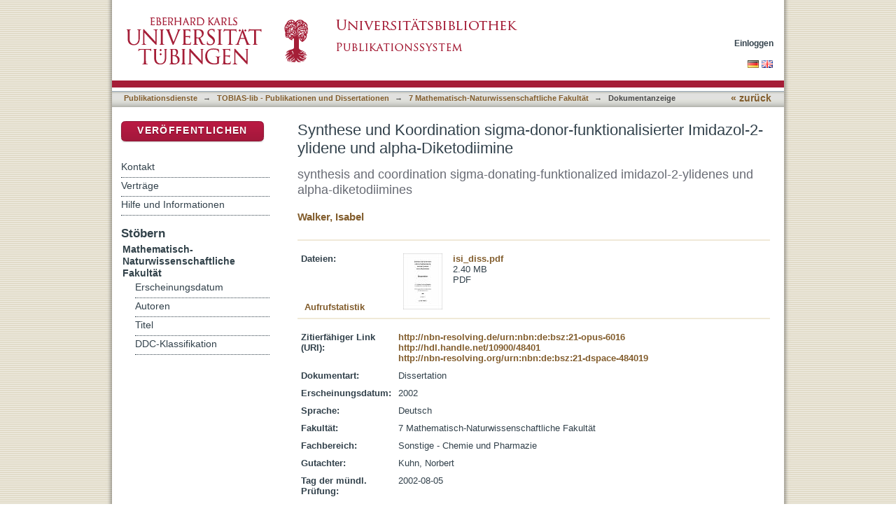

--- FILE ---
content_type: text/html;charset=utf-8
request_url: https://publikationen.uni-tuebingen.de/xmlui/handle/10900/48401
body_size: 43067
content:
<?xml version="1.0" encoding="UTF-8"?>
<!DOCTYPE html PUBLIC "-//W3C//DTD XHTML 1.0 Strict//EN" "http://www.w3.org/TR/xhtml1/DTD/xhtml1-strict.dtd">
<html xmlns="http://www.w3.org/1999/xhtml" class="no-js">
<head>
<meta content="text/html; charset=UTF-8" http-equiv="Content-Type" />
<meta content="IE=edge,chrome=1" http-equiv="X-UA-Compatible" />
<meta content="width=device-width; initial-scale=1.0; maximum-scale=1.0;" name="viewport" />
<link rel="shortcut icon" href="/xmlui/themes/tobiaslib/images/favicon.ico" />
<link rel="apple-touch-icon" href="/xmlui/themes/tobiaslib/images/apple-touch-icon.png" />
<meta name="Generator" content="DSpace 6.3" />
<link type="text/css" rel="stylesheet" media="screen" href="/xmlui/themes/tobiaslib/lib/css/reset.css" />
<link type="text/css" rel="stylesheet" media="screen" href="/xmlui/themes/tobiaslib/lib/css/base.css" />
<link type="text/css" rel="stylesheet" media="screen" href="/xmlui/themes/tobiaslib/lib/css/helper.css" />
<link type="text/css" rel="stylesheet" media="screen" href="/xmlui/themes/tobiaslib/lib/css/jquery-ui-1.8.15.custom.css" />
<link type="text/css" rel="stylesheet" media="screen" href="/xmlui/themes/tobiaslib/lib/css/style.css" />
<link type="text/css" rel="stylesheet" media="screen" href="/xmlui/themes/tobiaslib/lib/css/authority-control.css" />
<link type="text/css" rel="stylesheet" media="screen" href="/xmlui/themes/tobiaslib/../../static/css/uniTuebingen.css" />
<link type="text/css" rel="stylesheet" media="screen" href="/xmlui/themes/tobiaslib/../../static/css/publikationsdienst.css" />
<link type="text/css" rel="stylesheet" media="handheld" href="/xmlui/themes/tobiaslib/lib/css/handheld.css" />
<link type="text/css" rel="stylesheet" media="print" href="/xmlui/themes/tobiaslib/lib/css/print.css" />
<link type="text/css" rel="stylesheet" media="all" href="/xmlui/themes/tobiaslib/lib/css/media.css" />
<link type="application/opensearchdescription+xml" rel="search" href="https://publikationen.uni-tuebingen.de:443/xmlui/open-search/description.xml" title="DSpace" />
<script type="text/javascript">
                                //Clear default text of empty text areas on focus
                                function tFocus(element)
                                {
                                        if (element.value == ' '){element.value='';}
                                }
                                //Clear default text of empty text areas on submit
                                function tSubmit(form)
                                {
                                        var defaultedElements = document.getElementsByTagName("textarea");
                                        for (var i=0; i != defaultedElements.length; i++){
                                                if (defaultedElements[i].value == ' '){
                                                        defaultedElements[i].value='';}}
                                }
                                //Disable pressing 'enter' key to submit a form (otherwise pressing 'enter' causes a submission to start over)
                                function disableEnterKey(e)
                                {
                                     var key;

                                     if(window.event)
                                          key = window.event.keyCode;     //Internet Explorer
                                     else
                                          key = e.which;     //Firefox and Netscape

                                     if(key == 13)  //if "Enter" pressed, then disable!
                                          return false;
                                     else
                                          return true;
                                }

                                function FnArray()
                                {
                                    this.funcs = new Array;
                                }

                                FnArray.prototype.add = function(f)
                                {
                                    if( typeof f!= "function" )
                                    {
                                        f = new Function(f);
                                    }
                                    this.funcs[this.funcs.length] = f;
                                };

                                FnArray.prototype.execute = function()
                                {
                                    for( var i=0; i < this.funcs.length; i++ )
                                    {
                                        this.funcs[i]();
                                    }
                                };

                                var runAfterJSImports = new FnArray();
            </script>
<script xmlns:i18n="http://apache.org/cocoon/i18n/2.1" type="text/javascript" src="/xmlui/themes/tobiaslib/lib/js/modernizr-1.7.min.js"> </script>
<title>Synthese und Koordination sigma-donor-funktionalisierter Imidazol-2-ylidene und alpha-Diketodiimine</title>
<link rel="schema.DCTERMS" href="http://purl.org/dc/terms/" />
<link rel="schema.DC" href="http://purl.org/dc/elements/1.1/" />
<meta name="DC.contributor" content="Kuhn, Norbert" xml:lang="de_DE" />
<meta name="DC.creator" content="Walker, Isabel" xml:lang="de_DE" />
<meta name="DCTERMS.dateAccepted" content="2002-10-02" xml:lang="de_DE" scheme="DCTERMS.W3CDTF" />
<meta name="DCTERMS.dateAccepted" content="2014-03-18T10:10:23Z" scheme="DCTERMS.W3CDTF" />
<meta name="DCTERMS.available" content="2002-10-02" xml:lang="de_DE" scheme="DCTERMS.W3CDTF" />
<meta name="DCTERMS.available" content="2014-03-18T10:10:23Z" scheme="DCTERMS.W3CDTF" />
<meta name="DCTERMS.issued" content="2002" xml:lang="de_DE" scheme="DCTERMS.W3CDTF" />
<meta name="DC.identifier" content="102364044" xml:lang="de_DE" />
<meta name="DC.identifier" content="http://nbn-resolving.de/urn:nbn:de:bsz:21-opus-6016" xml:lang="de_DE" scheme="DCTERMS.URI" />
<meta name="DC.identifier" content="http://hdl.handle.net/10900/48401" scheme="DCTERMS.URI" />
<meta name="DC.identifier" content="http://nbn-resolving.org/urn:nbn:de:bsz:21-dspace-484019" xml:lang="de_DE" scheme="DCTERMS.URI" />
<meta name="DCTERMS.abstract" content="In vorliegender Arbeit werden die Synthese des N-methoxypropyl-funktionalisierten Imidazol-2-ylidens 11 und dessen Koordinationseigenschaften in verschiedenen Haupt- und Nebengruppenmetallkomplexen beschrieben. Die Konkurrenz des stark basischen Carbenliganden mit den Etherfunktionen erschwert hierbei die Chelat-koordination des Ether-Carbens + favorisiert bei elektronenziehenden, sterisch wenig anspruchsvollen Liganden die Bildung von Di-(Tri-)carbenmetallkomplexen. Auch wird über die Darstellung des N-carboxylatopropyl-funktionalisierten Thioimidazolins berichtet. Die herkömmliche Reduktion zum entsprechenden Carben 12 ist jedoch nicht möglich.&#xA;Im folgenden Abschnitt wird die Synthese N-methoxyalkyl-funktionalisierter Diacetyldiimine 13a,b behandelt. Die Bildung von Metallkomplexen verläuft rasch und es entstehen in der Regel schwerlösliche, stabile Feststoffe. Eine Koordination der Etherfunktionen scheint bei gegebener Zusammensetzung nicht vorzuliegen. Die Darstellung von Diacetyldiminen mit sterisch anspruchsvollen Substituenten an beiden Stickstoffatomen 14 ist, mit Ausnahme von 14c, auf direktem Weg nicht möglich. Beim Einsatz der Lewis-Säure BF3 entstehen die protonierten ?-Diimine 64a,b,c. Die Cyclisierung zu entsprechenden N-Heterocyclen gestaltet sich schwierig + konnte nicht explizit nachgewiesen werden. Im Falle von 64a, der Adamantyl-verbindung, sprechen Fragmentierungsschema + Molekülpeak des Massen-spektums für die Bildung des 2-Thioimidazolins. Im Gegensatz zu den Diacetyldiiminen lassen sich die stabilen Glyoxaldiimine, hier das Bisadamantyl-substituierte Derivat 69, leicht synthetisieren. Die Bildung von 2-Iminoimidazolinen mit sterisch anspruchsvollen Alkylresten in 1,3-Position durch Cyclisierung der Glyoxaldiimine mit gängigen CN-Überträgern wurde in früheren Arbeiten nicht beobachtet. Im letzten Abschnitt wird daher die Synthese von 1,3-Di-(tert.-butyl)-2-iminoimidazolin 16 durch Reduktion + Cyclisierung von 1,2-bis(tert.-butylimino)-E" xml:lang="de_DE" />
<meta name="DCTERMS.abstract" content="The work presented here describes the synthesis of the N-methoxypropyl funktionalized imidazol-2-ylidene 11 and its coordination behaviour in main and transition metal complexes. The competition of the highly basic carbene ligand with the ether functionalities favours the formation of di-(tri-)carbene metal complexes in the case of electron-withdrawing sterically less hindered ligands. The synthesis of the N-carboxylatopropyl funktionalized thioimidazoline is reported. A reduction to the corresponding carbene 12 however can not be achieved in the conventional way. &#xA;The following section describes the synthesis of the N-methoxyalkyl functionalized diacetyldiimine 13a,b. The formation of metal complexes proceeds quickly and in general hardly soluble stable solids are obtained. A coordination of the ether functionalities seems not to occur for given compositions.&#xA;The synthesis of diacetyldiimines with bulky substituents on both nitrogen atoms 14, with the exception of 14c, can not be achieved in a straightfoward manner. Using the Lewis acid BF3 the protonated ?-diimines 64a,b,c form. The cyclization to give the corresponding N-heterocycles is difficult and could not be observed explicitly. However in the case of 64a, the adamantyl compound, the formation of the 2-thioimidazolin can be assumed on the grounds of the mass spectrometric fragmentation pattern. &#xA;In the contrast to the diacetyldiimines the formation of the stable glyoxaldiimines proceeds readily. The synthesis of the bisadamantyl substituted derivate 69 will be described.&#xA;The formation of 2-iminoimidazolines with bulky alkyl substituents in 1,3-position by cyclization of the glyoxaldiimines with commonly used CN-transfer reagents has not be observed in earlier works.&#xA;In the last section of this work the synthesis of 1,3-di(tert.-butyl)-2-iminoimidazolin 16 by reduction and cyclization of 1,2-bis(tert.-butylimino)-ethane is described." xml:lang="en" />
<meta name="DC.language" content="de" xml:lang="de_DE" scheme="DCTERMS.RFC1766" />
<meta name="DC.publisher" content="Universität Tübingen" xml:lang="de_DE" />
<meta name="DC.relation" content="ubt-podok" xml:lang="de_DE" />
<meta name="DC.rights" content="http://tobias-lib.uni-tuebingen.de/doku/lic_mit_pod.php?la=de" xml:lang="de_DE" scheme="DCTERMS.URI" />
<meta name="DC.rights" content="http://tobias-lib.uni-tuebingen.de/doku/lic_mit_pod.php?la=en" xml:lang="en" scheme="DCTERMS.URI" />
<meta name="DC.subject" content="Imidazoline, Carbene, Bisimine, Heterocyclische Verbindungen, Metallkomplexe" xml:lang="de_DE" />
<meta name="DC.subject" content="540" xml:lang="de_DE" scheme="DCTERMS.DDC" />
<meta name="DC.subject" content="Imidazol-2-ylidene, funktionalisierte Liganden, Diimine, 2-Iminoimidazoline" xml:lang="de_DE" />
<meta name="DC.subject" content="imidazol-2-ylidenes, funktionalized ligandes, diimines, 2-iminoimidazolines" xml:lang="en" />
<meta name="DC.title" content="Synthese und Koordination sigma-donor-funktionalisierter Imidazol-2-ylidene und alpha-Diketodiimine" xml:lang="de_DE" />
<meta name="DC.title" content="synthesis and coordination sigma-donating-funktionalized imidazol-2-ylidenes und alpha-diketodiimines" xml:lang="en" />
<meta name="DC.type" content="PhDThesis" xml:lang="de_DE" />
<meta name="DC.date" content="1970-01-01" xml:lang="de_DE" scheme="DCTERMS.W3CDTF" />

<meta content="Imidazoline, Carbene, Bisimine, Heterocyclische Verbindungen, Metallkomplexe; Imidazol-2-ylidene, funktionalisierte Liganden, Diimine, 2-Iminoimidazoline; imidazol-2-ylidenes, funktionalized ligandes, diimines, 2-iminoimidazolines; PhDThesis" name="citation_keywords" />
<meta content="Synthese und Koordination sigma-donor-funktionalisierter Imidazol-2-ylidene und alpha-Diketodiimine" name="citation_title" />
<meta content="Universität Tübingen" name="citation_publisher" />
<meta content="de" name="citation_language" />
<meta content="Walker, Isabel" name="citation_author" />
<meta content="https://publikationen.uni-tuebingen.de/xmlui/bitstream/10900/48401/1/pdf/isi_diss.pdf" name="citation_pdf_url" />
<meta content="2002" name="citation_date" />
<meta content="https://publikationen.uni-tuebingen.de/xmlui/handle/10900/48401" name="citation_abstract_html_url" />
</head><!--[if lt IE 7 ]> <body class="ie6"> <![endif]-->
                <!--[if IE 7 ]>    <body class="ie7"> <![endif]-->
                <!--[if IE 8 ]>    <body class="ie8"> <![endif]-->
                <!--[if IE 9 ]>    <body class="ie9"> <![endif]-->
                <!--[if (gt IE 9)|!(IE)]><!--><body><!--<![endif]-->
<div id="page">
<div id="ds-main">
<div id="ds-header-wrapper">
<div class="clearfix" id="ds-header">
<a id="ds-header-logo-link" href="http://www.uni-tuebingen.de" target="_blank">
<span id="ds-header-logo"> </span>
</a>
<a id="ds-header-logo-link" href="/xmlui/">
<span id="ds-header-logo-ub"> </span>
</a>
<h1 class="pagetitle visuallyhidden">Synthese und Koordination sigma-donor-funktionalisierter Imidazol-2-ylidene und alpha-Diketodiimine</h1>
<h2 class="static-pagetitle visuallyhidden">DSpace Repositorium (Manakin basiert)</h2>
<div xmlns:i18n="http://apache.org/cocoon/i18n/2.1" id="ds-user-box">
<p>
<a href="/xmlui/login">Einloggen</a>
</p>
</div>
</div>
</div>
<div xmlns:i18n="http://apache.org/cocoon/i18n/2.1" id="ds-trail-wrapper">
<div id="ds-language-selection">
<a href="&#10;   &#9;&#9;&#9;&#9;&#9;&#9;&#9;javascript:window.location.search = '?locale-attribute=de';&#10;&#9;&#9;&#9;&#9;&#9;&#9;">
<img src="/xmlui/static/gfx/flag_de.png" />
</a>
<a href="&#10;   &#9;&#9;&#9;&#9;&#9;&#9;&#9;javascript:window.location.search = '?locale-attribute=en';&#10;&#9;&#9;&#9;&#9;&#9;&#9;">
<img src="/xmlui/static/gfx/flag_en.png" />
</a>
</div>
<ul id="ds-trail">
<li class="ds-trail-link first-link ">
<a href="/xmlui/">Publikationsdienste</a>
</li>
<li xmlns:i18n="http://apache.org/cocoon/i18n/2.1" xmlns="http://di.tamu.edu/DRI/1.0/" class="ds-trail-arrow">→</li>
<li class="ds-trail-link ">
<a href="/xmlui/handle/10900/42126">TOBIAS-lib - Publikationen und Dissertationen</a>
</li>
<li class="ds-trail-arrow">→</li>
<li class="ds-trail-link ">
<a href="/xmlui/handle/10900/42133">7 Mathematisch-Naturwissenschaftliche Fakultät</a>
</li>
<li class="ds-trail-arrow">→</li>
<li class="ds-trail-link last-link">Dokumentanzeige</li>
<a xmlns:i18n="http://apache.org/cocoon/i18n/2.1" xmlns="http://di.tamu.edu/DRI/1.0/" href="javascript:window.history.back();" id="utue_back_button">« zurück</a>
</ul>
</div>
<div xmlns:i18n="http://apache.org/cocoon/i18n/2.1" class="hidden" id="no-js-warning-wrapper">
<div id="no-js-warning">
<div class="notice failure">JavaScript is disabled for your browser. Some features of this site may not work without it.</div>
</div>
</div>
<div id="ds-content-wrapper">
<div class="clearfix" id="ds-content">
<div id="ds-body">
<div id="aspect_artifactbrowser_ItemViewer_div_item-view" class="ds-static-div primary">
<!-- External Metadata URL: cocoon://metadata/handle/10900/48401/mets.xml-->
<div xmlns:oreatom="http://www.openarchives.org/ore/atom/" xmlns:ore="http://www.openarchives.org/ore/terms/" xmlns:atom="http://www.w3.org/2005/Atom" class="item-summary-view-metadata">
<h1 class="dok_titel">Synthese und Koordination sigma-donor-funktionalisierter Imidazol-2-ylidene und alpha-Diketodiimine</h1>
<p class="doc_alternativtitel">synthesis and coordination sigma-donating-funktionalized imidazol-2-ylidenes und alpha-diketodiimines</p>
<div class="simple-item-view-authors">
<a href="/xmlui/handle/10900/11221/browse?value=Walker, Isabel&amp;type=author&#10;&#9;&#9;&#9;&#9;&#9;&#9;&#9;&#9;&#9;&#9;">Walker, Isabel</a>
</div>
</div>
<hr xmlns:oreatom="http://www.openarchives.org/ore/atom/" xmlns:ore="http://www.openarchives.org/ore/terms/" xmlns:atom="http://www.w3.org/2005/Atom" style="color: #F0E9D8;background-color:#F0E9D8;border-top-color:#F0E9D8;height: 1px;" />
<table xmlns:oreatom="http://www.openarchives.org/ore/atom/" xmlns:ore="http://www.openarchives.org/ore/terms/" xmlns:atom="http://www.w3.org/2005/Atom" class="ds-includeSet-table datei_tabelle">
<tr>
<td width="136">
<b>Dateien:</b>
</td>
<td>
<div class="file-list">
<div class="file-wrapper clearfix">
<div class="thumbnail-wrapper">
<a class="image-link" href="/xmlui/bitstream/handle/10900/48401/pdf/isi_diss.pdf?sequence=1&amp;isAllowed=y">
<img alt="Thumbnail" src="/xmlui/bitstream/handle/10900/48401/pdf/isi_diss.pdf.jpg?sequence=4&amp;isAllowed=y" />
</a>
</div>
<div style="height: 80px;" class="file-metadata">
<div>
<a href="/xmlui/bitstream/handle/10900/48401/pdf/isi_diss.pdf?sequence=1&amp;isAllowed=y">isi_diss.pdf</a>
</div>
<div xmlns:i18n="http://apache.org/cocoon/i18n/2.1">
<span>2.40 MB</span>
</div>
<div xmlns:i18n="http://apache.org/cocoon/i18n/2.1">
<span>PDF</span>
</div>
</div>
<div xmlns:i18n="http://apache.org/cocoon/i18n/2.1" style="height: 80px;" class="file-link" />
</div>
</div>
</td>
<td style="vertical-align:bottom;" />
</tr>
<tr style="height:0px;position:absolute;">
<td colspan="3">
<div style="display:none;background-color:#FFFFFF;" id="publikation_statistik" />
</td>
</tr>
</table>
<hr xmlns:oreatom="http://www.openarchives.org/ore/atom/" xmlns:ore="http://www.openarchives.org/ore/terms/" xmlns:atom="http://www.w3.org/2005/Atom" style="margin-top:-5px;color:#F0E9D8;background-color:#F0E9D8;border-top-color:#F0E9D8;height: 1px;" />
<table xmlns:oreatom="http://www.openarchives.org/ore/atom/" xmlns:ore="http://www.openarchives.org/ore/terms/" xmlns:atom="http://www.w3.org/2005/Atom" class="ds-includeSet-table">
<tr class="ds-table-row even">
<td>
<span class="bold">Zitierfähiger Link (URI):</span>
</td>
<td xmlns:i18n="http://apache.org/cocoon/i18n/2.1">
<span>
<a href="http://nbn-resolving.de/urn:nbn:de:bsz:21-opus-6016" target="_blank">http://nbn-resolving.de/urn:nbn:de:bsz:21-opus-6016</a>
<br />
<a href="http://hdl.handle.net/10900/48401" target="_blank">http://hdl.handle.net/10900/48401</a>
<br />
<a href="http://nbn-resolving.org/urn:nbn:de:bsz:21-dspace-484019" target="_blank">http://nbn-resolving.org/urn:nbn:de:bsz:21-dspace-484019</a>
</span>
</td>
</tr>
<tr class="ds-table-row odd">
<td>
<span class="bold">Dokumentart:</span>
</td>
<td>
<span>Dissertation</span>
</td>
</tr>
<tr xmlns:i18n="http://apache.org/cocoon/i18n/2.1" class="ds-table-row even">
<td>
<span class="bold">Erscheinungsdatum:</span>
</td>
<td xmlns:i18n="http://apache.org/cocoon/i18n/2.1">
<span>2002</span>
</td>
</tr>
<tr class="ds-table-row odd">
<td>
<span class="bold">Sprache:</span>
</td>
<td xmlns:i18n="http://apache.org/cocoon/i18n/2.1">
<span>Deutsch</span>
</td>
</tr>
<tr xmlns:i18n="http://apache.org/cocoon/i18n/2.1" class="ds-table-row even">
<td>
<span class="bold">Fakultät:</span>
</td>
<td xmlns:i18n="http://apache.org/cocoon/i18n/2.1">
<span>7 Mathematisch-Naturwissenschaftliche Fakultät</span>
</td>
</tr>
<tr class="ds-table-row odd">
<td>
<span class="bold">Fachbereich:</span>
</td>
<td xmlns:i18n="http://apache.org/cocoon/i18n/2.1">
<span>Sonstige - Chemie und Pharmazie</span>
</td>
</tr>
<tr class="ds-table-row even">
<td>
<span class="bold"> Gutachter:</span>
</td>
<td xmlns:i18n="http://apache.org/cocoon/i18n/2.1">
<span>Kuhn, Norbert</span>
</td>
</tr>
<tr class="ds-table-row odd">
<td>
<span class="bold"> Tag der mündl. Prüfung:</span>
</td>
<td xmlns:i18n="http://apache.org/cocoon/i18n/2.1">
<span>2002-08-05</span>
</td>
</tr>
<tr class="ds-table-row even">
<td>
<span class="bold">DDC-Klassifikation:</span>
</td>
<td xmlns:i18n="http://apache.org/cocoon/i18n/2.1">
<span>540 - Chemie</span>
</td>
</tr>
<tr xmlns:i18n="http://apache.org/cocoon/i18n/2.1" class="ds-table-row odd">
<td>
<span class="bold">Schlagworte:</span>
</td>
<td xmlns:i18n="http://apache.org/cocoon/i18n/2.1">
<span>Imidazoline, Carbene, Bisimine, Heterocyclische Verbindungen, Metallkomplexe</span>
</td>
</tr>
<tr class="ds-table-row even">
<td>
<span class="bold">Freie Schlagwörter:</span>
</td>
<td xmlns:i18n="http://apache.org/cocoon/i18n/2.1">
<span>
<img style="margin-right:4px;position:relative;top:2px;" height="11" width="16" src="/xmlui/static/gfx/flag_de.png" />Imidazol-2-ylidene, funktionalisierte Liganden, Diimine, 2-Iminoimidazoline<br style="margin-bottom:6px;" />
<img style="margin-right:4px;position:relative;top:2px;" height="11" width="16" src="/xmlui/static/gfx/flag_gb.png" />imidazol-2-ylidenes, funktionalized ligandes, diimines, 2-iminoimidazolines</span>
</td>
</tr>
<tr class="ds-table-row odd">
<td>
<span class="bold"> Lizenz:</span>
</td>
<td xmlns:i18n="http://apache.org/cocoon/i18n/2.1">
<span>
<a href="http://tobias-lib.uni-tuebingen.de/doku/lic_mit_pod.php?la=de" target="_blank">http://tobias-lib.uni-tuebingen.de/doku/lic_mit_pod.php?la=de</a>
<a href="http://tobias-lib.uni-tuebingen.de/doku/lic_mit_pod.php?la=en" target="_blank">http://tobias-lib.uni-tuebingen.de/doku/lic_mit_pod.php?la=en</a>
</span>
</td>
</tr>
<tr class="ds-table-row even">
<td>
<span style="position:relative;top:5px;" class="bold">Gedruckte Kopie bestellen:</span>
</td>
<td xmlns:i18n="http://apache.org/cocoon/i18n/2.1">
<a style="text-decoration:none;position:relative;top:-2px;" href="javascript:myWindow = window.open('/dspace_scripts/publikationsdienst/pod.php?handle_id=48401', 'pod', 'toolbar=no, location=no, menubar=no, titlebar=no, scrollbars=yes, resizable=yes, width=800, height=700'); myWindow.focus();void(0);">
<img style="width:32px;height:32px;" src="/xmlui/static/gfx/print_on_demand_icon.png" />
<span style="position:relative;top:8px;left:3px;font-size:14px;">Print-on-Demand</span>
</a>
</td>
</tr>
<tr class="ds-table-row odd">
<td>
<a href="/xmlui/handle/10900/48401?show=full">Zur Langanzeige</a>
</td>
</tr>
</table>
<table xmlns:i18n="http://apache.org/cocoon/i18n/2.1" xmlns:oreatom="http://www.openarchives.org/ore/atom/" xmlns:ore="http://www.openarchives.org/ore/terms/" xmlns:atom="http://www.w3.org/2005/Atom" class="ds-includeSet-table">
<div class="simple-item-view-description">
<div>
<h3> Inhaltszusammenfassung:</h3>
<div xmlns:i18n="http://apache.org/cocoon/i18n/2.1">In vorliegender Arbeit werden die Synthese des N-methoxypropyl-funktionalisierten Imidazol-2-ylidens 11 und dessen Koordinationseigenschaften in verschiedenen Haupt- und Nebengruppenmetallkomplexen beschrieben. Die Konkurrenz des stark basischen Carbenliganden mit den Etherfunktionen erschwert hierbei die Chelat-koordination des Ether-Carbens + favorisiert bei elektronenziehenden, sterisch wenig anspruchsvollen Liganden die Bildung von Di-(Tri-)carbenmetallkomplexen. Auch wird über die Darstellung des N-carboxylatopropyl-funktionalisierten Thioimidazolins berichtet. Die herkömmliche Reduktion zum entsprechenden Carben 12 ist jedoch nicht möglich.
Im folgenden Abschnitt wird die Synthese N-methoxyalkyl-funktionalisierter Diacetyldiimine 13a,b behandelt. Die Bildung von Metallkomplexen verläuft rasch und es entstehen in der Regel schwerlösliche, stabile Feststoffe. Eine Koordination der Etherfunktionen scheint bei gegebener Zusammensetzung nicht vorzuliegen. Die Darstellung von Diacetyldiminen mit sterisch anspruchsvollen Substituenten an beiden Stickstoffatomen 14 ist, mit Ausnahme von 14c, auf direktem Weg nicht möglich. Beim Einsatz der Lewis-Säure BF3 entstehen die protonierten ?-Diimine 64a,b,c. Die Cyclisierung zu entsprechenden N-Heterocyclen gestaltet sich schwierig + konnte nicht explizit nachgewiesen werden. Im Falle von 64a, der Adamantyl-verbindung, sprechen Fragmentierungsschema + Molekülpeak des Massen-spektums für die Bildung des 2-Thioimidazolins. Im Gegensatz zu den Diacetyldiiminen lassen sich die stabilen Glyoxaldiimine, hier das Bisadamantyl-substituierte Derivat 69, leicht synthetisieren. Die Bildung von 2-Iminoimidazolinen mit sterisch anspruchsvollen Alkylresten in 1,3-Position durch Cyclisierung der Glyoxaldiimine mit gängigen CN-Überträgern wurde in früheren Arbeiten nicht beobachtet. Im letzten Abschnitt wird daher die Synthese von 1,3-Di-(tert.-butyl)-2-iminoimidazolin 16 durch Reduktion + Cyclisierung von 1,2-bis(tert.-butylimino)-E</div>
</div>
<div class="simple-item-view-description">
<div>
<h3> Abstract:</h3>
<div xmlns:i18n="http://apache.org/cocoon/i18n/2.1">The work presented here describes the synthesis of the N-methoxypropyl funktionalized imidazol-2-ylidene 11 and its coordination behaviour in main and transition metal complexes. The competition of the highly basic carbene ligand with the ether functionalities favours the formation of di-(tri-)carbene metal complexes in the case of electron-withdrawing sterically less hindered ligands. The synthesis of the N-carboxylatopropyl funktionalized thioimidazoline is reported. A reduction to the corresponding carbene 12 however can not be achieved in the conventional way. 
The following section describes the synthesis of the N-methoxyalkyl functionalized diacetyldiimine 13a,b. The formation of metal complexes proceeds quickly and in general hardly soluble stable solids are obtained. A coordination of the ether functionalities seems not to occur for given compositions.
The synthesis of diacetyldiimines with bulky substituents on both nitrogen atoms 14, with the exception of 14c, can not be achieved in a straightfoward manner. Using the Lewis acid BF3 the protonated ?-diimines 64a,b,c form. The cyclization to give the corresponding N-heterocycles is difficult and could not be observed explicitly. However in the case of 64a, the adamantyl compound, the formation of the 2-thioimidazolin can be assumed on the grounds of the mass spectrometric fragmentation pattern. 
In the contrast to the diacetyldiimines the formation of the stable glyoxaldiimines proceeds readily. The synthesis of the bisadamantyl substituted derivate 69 will be described.
The formation of 2-iminoimidazolines with bulky alkyl substituents in 1,3-position by cyclization of the glyoxaldiimines with commonly used CN-transfer reagents has not be observed in earlier works.
In the last section of this work the synthesis of 1,3-di(tert.-butyl)-2-iminoimidazolin 16 by reduction and cyclization of 1,2-bis(tert.-butylimino)-ethane is described.</div>
</div>
<div class="simple-item-view-description">
<div class="simple-item-view-description">
<div class="simple-item-view-description">
<div class="simple-item-view-description">
<div class="simple-item-view-description">
<div class="simple-item-view-description">
<div class="simple-item-view-description">
<div class="simple-item-view-description">
<div class="simple-item-view-description">
<div class="simple-item-view-description">
<div class="simple-item-view-description">
<div class="simple-item-view-description">
<div class="simple-item-view-description">
<div class="simple-item-view-description" />
</div>
</div>
</div>
</div>
</div>
</div>
</div>
</div>
</div>
</div>
</div>
</div>
</div>
</div>
</div>
</table>
<h2 class="ds-list-head">Das Dokument erscheint in:</h2>
<ul xmlns:i18n="http://apache.org/cocoon/i18n/2.1" xmlns="http://di.tamu.edu/DRI/1.0/" xmlns:oreatom="http://www.openarchives.org/ore/atom/" xmlns:ore="http://www.openarchives.org/ore/terms/" xmlns:atom="http://www.w3.org/2005/Atom" class="ds-referenceSet-list">
<!-- External Metadata URL: cocoon://metadata/handle/10900/42133/mets.xml-->
<li>
<a href="/xmlui/handle/10900/42133">7 Mathematisch-Naturwissenschaftliche Fakultät</a> [5169]<br />
</li>
</ul>
</div>
</div>
<div id="ds-options-wrapper">
<div id="ds-options">
<div>
<p class="rot">
<a href="/xmlui/submit">Veröffentlichen</a>
</p>
</div>
<div xmlns:i18n="http://apache.org/cocoon/i18n/2.1" class="ds-option-set" id="static.help">
<ul class="ds-simple-list-help">
<li>
<a href="/xmlui/handle/10900/42126?staticpage=tobiaslib/kontakt">Kontakt</a>
</li>
<li xmlns:i18n="http://apache.org/cocoon/i18n/2.1">
<a href="/xmlui/handle/10900/42126?staticpage=tobiaslib/vertraege">Verträge</a>
</li>
<li xmlns:i18n="http://apache.org/cocoon/i18n/2.1">
<a href="/xmlui/handle/10900/42126?staticpage=tobiaslib/hilfe">Hilfe und Informationen</a>
</li>
</ul>
</div>
<h1 xmlns:i18n="http://apache.org/cocoon/i18n/2.1" class="ds-option-set-head">Stöbern</h1>
<div xmlns:i18n="http://apache.org/cocoon/i18n/2.1" xmlns="http://di.tamu.edu/DRI/1.0/" id="aspect_viewArtifacts_Navigation_list_browse" class="ds-option-set">
<ul class="ds-options-list">
<li>
<h2 class="ds-sublist-head">Gesamter Bestand</h2>
<ul xmlns:i18n="http://apache.org/cocoon/i18n/2.1" xmlns="http://di.tamu.edu/DRI/1.0/" class="ds-simple-list sublist">
<li class="ds-simple-list-item">
<a href="/xmlui/community-list">Bereiche &amp; Sammlungen</a>
</li>
<li xmlns:i18n="http://apache.org/cocoon/i18n/2.1" xmlns="http://di.tamu.edu/DRI/1.0/" class="ds-simple-list-item">
<a href="/xmlui/browse?type=dateissued">Erscheinungsdatum</a>
</li>
<li xmlns:i18n="http://apache.org/cocoon/i18n/2.1" xmlns="http://di.tamu.edu/DRI/1.0/" class="ds-simple-list-item">
<a href="/xmlui/browse?type=author">Autoren</a>
</li>
<li xmlns:i18n="http://apache.org/cocoon/i18n/2.1" xmlns="http://di.tamu.edu/DRI/1.0/" class="ds-simple-list-item">
<a href="/xmlui/browse?type=title">Titel</a>
</li>
<li xmlns:i18n="http://apache.org/cocoon/i18n/2.1" xmlns="http://di.tamu.edu/DRI/1.0/" class="ds-simple-list-item">
<a href="/xmlui/browse?type=ddc">DDC-Klassifikation</a>
</li>
</ul>
</li>
<li xmlns:i18n="http://apache.org/cocoon/i18n/2.1" xmlns="http://di.tamu.edu/DRI/1.0/">
<h2 class="ds-sublist-head">Diese Sammlung</h2>
<ul xmlns:i18n="http://apache.org/cocoon/i18n/2.1" xmlns="http://di.tamu.edu/DRI/1.0/" class="ds-simple-list sublist">
<li class="ds-simple-list-item">
<a href="/xmlui/handle/10900/42133/browse?type=dateissued">Erscheinungsdatum</a>
</li>
<li xmlns:i18n="http://apache.org/cocoon/i18n/2.1" xmlns="http://di.tamu.edu/DRI/1.0/" class="ds-simple-list-item">
<a href="/xmlui/handle/10900/42133/browse?type=author">Autoren</a>
</li>
<li xmlns:i18n="http://apache.org/cocoon/i18n/2.1" xmlns="http://di.tamu.edu/DRI/1.0/" class="ds-simple-list-item">
<a href="/xmlui/handle/10900/42133/browse?type=title">Titel</a>
</li>
<li xmlns:i18n="http://apache.org/cocoon/i18n/2.1" xmlns="http://di.tamu.edu/DRI/1.0/" class="ds-simple-list-item">
<a href="/xmlui/handle/10900/42133/browse?type=ddc">DDC-Klassifikation</a>
</li>
</ul>
</li>
</ul>
</div>
<h1 xmlns:i18n="http://apache.org/cocoon/i18n/2.1" xmlns="http://di.tamu.edu/DRI/1.0/" class="ds-option-set-head">Mein Benutzerkonto</h1>
<div xmlns:i18n="http://apache.org/cocoon/i18n/2.1" xmlns="http://di.tamu.edu/DRI/1.0/" id="aspect_viewArtifacts_Navigation_list_account" class="ds-option-set">
<ul class="ds-simple-list">
<li class="ds-simple-list-item">
<a href="/xmlui/login">Einloggen</a>
</li>
</ul>
</div>
</div>
</div>

</div>
</div>
<div xmlns:i18n="http://apache.org/cocoon/i18n/2.1" xmlns="http://di.tamu.edu/DRI/1.0/" id="ds-footer-wrapper">
<div id="ds-footer">
<div id="ds-footer-right">
<a target="_blank" href="http://www.ub.uni-tuebingen.de">Universitätsbibliothek</a> | <a xmlns:i18n="http://apache.org/cocoon/i18n/2.1" target="_blank" href="http://www.uni-tuebingen.de/index.php?id=334">Impressum</a> | <a xmlns:i18n="http://apache.org/cocoon/i18n/2.1" target="_blank" href="https://uni-tuebingen.de/meta/datenschutzerklaerung/">Datenschutz</a>
</div>
<div id="ds-footer-links">
<a href="/xmlui/contact">Kontakt</a>
</div>
<a xmlns:i18n="http://apache.org/cocoon/i18n/2.1" class="hidden" href="/xmlui/htmlmap"> </a>
</div>
</div>
</div>
</div>
<script src="https://ajax.googleapis.com/ajax/libs/jquery/1.6.2/jquery.min.js" type="text/javascript"> </script>
<script type="text/javascript">!window.jQuery && document.write('<script type="text/javascript" src="/xmlui/static/js/jquery-1.6.2.min.js"> <\/script>')</script>
<script type="text/javascript" src="/xmlui/themes/tobiaslib/lib/js/jquery-ui-1.8.15.custom.min.js"> </script><!--[if lt IE 7 ]>
<script type="text/javascript" src="/xmlui/themes/tobiaslib/lib/js/DD_belatedPNG_0.0.8a.js?v=1"> </script>
<script type="text/javascript">DD_belatedPNG.fix('#ds-header-logo');DD_belatedPNG.fix('#ds-footer-logo');$.each($('img[src$=png]'), function() {DD_belatedPNG.fixPng(this);});</script><![endif]-->
<script type="text/javascript">
<!-- 
            runAfterJSImports.execute();
			
			$.extend({
			  getUrlVars: function(){
				var vars = [], hash;
				var hashes = window.location.href.slice(window.location.href.indexOf('?') + 1).split('&');
				for(var i = 0; i < hashes.length; i++)
				{
				  hash = hashes[i].split('=');
				  vars.push(hash[0]);
				  vars[hash[0]] = hash[1];
				}
				return vars;
			  },
			  getUrlVar: function(name){
				return $.getUrlVars()[name];
			  }
			});
			
			
			/* [BEGINN] - - - - - - ANPASSUNGEN DER UB TÜBINGEN - - - - - - - */
			
			if($("li:contains('Dokumentanzeige')").length > 0){ $("#utue_back_button").css('display','inline'); }
			
			// Block "Gesamter Bestand" rechts im Menü ausblenden.
			$('.ds-sublist-head:contains("Gesamter Bestand"), .ds-sublist-head:contains("All of DSpace")').parent().remove();   
			
			// Block "Gesamter Bestand" rechts im Menü ausblenden.
			$('#ds-search-option-head, #ds-search-option').remove();  
			


			// Textanpassung bei Discovery Block rechts
			$(".ds-options-list a:contains('... mehr')").html('... zur alphabetischen Liste');   
			
			// Ersetze Text "Diesen Bereich" durch "Universitätsbibliographie <Fakultät>"
			var nav_text = ''; if ($('.ds-trail-link').length > 2 ){ nav_text = '' + $('.ds-trail-link').eq(2).text().replace(/[0-9] /g, ""); }	$('.ds-sublist-head:contains("Diesen Bereich"), .ds-sublist-head:contains("In diesem Bereich"), .ds-sublist-head:contains("Diese Sammlung"), .ds-sublist-head:contains("This Community"), .ds-sublist-head:contains("This Collection")').text(nav_text);

			// Entferne in der Navigation: Mein Benutzerkonto->Einloggen wenn nicht eingeloggt
			if($("a:contains('Einloggen')").length == 2)
			{
				$("h1.ds-option-set-head:contains('Mein Benutzerkonto'), #aspect_viewArtifacts_Navigation_list_account").remove();
			}
			
			if(window.location.hostname == 'bibliographie.uni-tuebingen.de' || window.location.hostname == 'hsbiblio.uni-tuebingen.de')
			{
				window.location.hostname = 'publikationen.uni-tuebingen.de';
			}
			
			if(window.location.hostname == 'tst-bibliographie.uni-tuebingen.de')
			{
				window.location.hostname = 'tst-publikationen.uni-tuebingen.de';
			}
			
			var loc_pieces = document.location.href.split('/');
			if(loc_pieces.length >= 8 && loc_pieces[7].split('?')[0] == 'submit')
			{
				// GND-Funktionalität für normierte Schlagwörter bei Meldeformular
				function showOgnd() {window.open("https://"+window.location.host+"/dspace_scripts/ognd.php","OGND","height=700,width=540,status=no,menubar=no,scrollbars=yes");}
				$("span:contains('Wählen Sie mindestens ein Schlagwort aus der Gemeinsamen Normdatei aus.')").html('<a href="javascript:showOgnd()">Klicken Sie hier um Schlagworte aus der Gemeinsamen Normdatei auszuwählen.</a>');
				$("#aspect_submission_StepTransformer_field_dc_subject_classification").attr("readonly", "readonly");
			
				$('#aspect_submission_StepTransformer_field_utue_abstract_value').parent().replaceWith('<textarea title="" name="utue_abstract_value" rows="5" cols="20" onkeydown="event.cancelBubble=true;" onfocus="javascript:tFocus(this);" class="ds-textarea-field submit-textarea" id="aspect_submission_StepTransformer_field_utue_abstract_value"> </textarea>');

// abraun 08052023 Added hint for file names
				$('#aspect_submission_StepTransformer_list_submit-upload-new h2').append('<div style="margin-top:10px;color:#A51E37">Da die Dateinamen angezeigt werden, sollten Sie auf eine kurze, sinnvolle Benennung Ihrer Datei(en) achten. Vermeiden Sie bitte Umlaute, Leer- und Sonderzeichen. Dateinamen können nach der Veröffentlichung nicht mehr geändert werden.<br></br> Bei Dissertationen muss zusätzlich zum PDF-Dokument auch das Originalformat (= Format, in dem Sie Ihre Arbeit geschrieben haben, z.B. Word-, OpenOffice-, gezippte Latex-Datei o.a.) hochgeladen werden.<br/>Diese Datei ist nicht öffentlich zugänglich und dient nur zur Langzeitarchivierung.<br></br>Bitte beachten Sie auch die Obergrenze der Dateigröße von 100MB. Möchten Sie größere Dateien abgeben, kontaktieren Sie uns (edl-publ@ub.uni-tuebingen.de). </div>');
			}
			















                        // abraun 15112016 Link docs and research data items

                        var loc_pieces = document.location.href.split('/');

                        //if(loc_pieces[5] == '10900')
                        if(loc_pieces[6].split('?')[0] == '73121')
                       // if(loc_pieces.length >= 7 && loc_pieces[6] == '10900')
                        {
                          var a = document.createElement('a');
                          a.setAttribute('href','https://publikationen.uni-tuebingen.de/xmlui/handle/10900/46145');
                          a.innerHTML = 'Masterarbeit';
                          var b = document.createElement('b');
                          b.innerHTML = '<h2>Zugehörige Dokumente:</h2>';
                          // document.getElementById("aspect_artifactbrowser_ItemViewer_div_item-view").innerHTML += <a href="http://uni-tuebingen.de">TEST</a>;

                          document.getElementById("aspect_artifactbrowser_ItemViewer_div_item-view").appendChild(b);
                          document.getElementById("aspect_artifactbrowser_ItemViewer_div_item-view").appendChild(a);
                       }


                        var loc_pieces = document.location.href.split('/');

                        //if(loc_pieces[5] == '10900')
                        if(loc_pieces[6].split('?')[0] == '46145')
                       // if(loc_pieces.length >= 7 && loc_pieces[6] == '10900')
                        {
                          var a = document.createElement('a');
                          a.setAttribute('href','https://publikationen.uni-tuebingen.de/xmlui/handle/10900/73121');
                          a.innerHTML = 'Datenpaket';
                          var b = document.createElement('b');
                          b.innerHTML = '<h2>Zugehörige Forschungsdaten:</h2>';
                          // document.getElementById("aspect_artifactbrowser_ItemViewer_div_item-view").innerHTML += <a href="http://uni-tuebingen.de">TEST</a>;

                          document.getElementById("aspect_artifactbrowser_ItemViewer_div_item-view").appendChild(b);
                          document.getElementById("aspect_artifactbrowser_ItemViewer_div_item-view").appendChild(a);
                       }














			var staticpage = $.getUrlVar('staticpage');
			if(staticpage)
			{
				$.ajaxSetup({
					'beforeSend' : function(xhr) {
						xhr.overrideMimeType('text/html; charset=utf-8');
					},
				});
				$('#ds-body').css('display','none').load('/xmlui/static/html/'+staticpage+'.html', function() {
					$('#ds-body').css('display','block');
					$("#utue_back_button").css('display','inline');
					$( '.accordion' ).accordion({collapsible: true,heightStyle: 'content',active : false,clearStyle: true, autoHeight: false});
				});
			}
			/* abraun 25072016 Modified top position from -20 to +30 to avoid text overlay in Firefox browser */
			if($('.datei_tabelle').length>0)
			{
				$('.datei_tabelle').append( '<div id="publikation_statistik"></div><div style="text-align:right;margin-top:-16px;"><div id="publikation_statistik_wait" style="display:none;position:relative;top:30px;left:-70px;"><span>Berechne...</span></div><a href="" id="publikation_statistik_link" onclick="javascript:publikation_statistik();return false;" style="display: inline-block;position:relative;top:0px;left:-50px;">Aufrufstatistik</a></div>' );
			}

			
		/* Piwik */
			  var _paq = _paq || [];
			  _paq.push(["trackPageView"]);
			  _paq.push(["enableLinkTracking"]);
			  
			  /* Piwik Event tracking */
				   if(document.location.href.includes('handle')){
				   try {
						   _paq.push(['trackEvent', 'document', '10900/'+document.location.href.split('/')[6].substring(0,5), 'frontdoor']);
						   $('.ds-referenceSet-list li a').get().forEach(function(node){
							_paq.push(['trackEvent', 'collection', node.innerHTML, 'frontdoor']);
							_paq.push(['trackEvent', 'collection', node.getAttribute('href').split('/').slice(3,5).join('/'), 'frontdoor']);
						   } );
						   _paq.push(['trackEvent', 'document', 'TOBIASLIB', 'frontdoor']);
						   
						   $('a[href*="bitstream"]').get().forEach(function(element){
						   			   
						 element.addEventListener('click', function(){
							 _paq.push(['trackEvent', 'document', '10900/'+document.location.href.split('/')[6].substring(0,5), 'download']);
							   $('.ds-referenceSet-list li a').get().forEach(function(node){
								_paq.push(['trackEvent', 'collection', node.innerHTML, 'download']);
								_paq.push(['trackEvent', 'collection', node.getAttribute('href').split('/').slice(3,5).join('/'), 'download']);
							   } );
							   _paq.push(['trackEvent', 'document', 'TOBIASLIB', 'download']);
						 
						 }, false);
						   
						   })
						   
						   
					} catch(e){} 
				   }

			  (function() {
				var u=(("https:" == document.location.protocol) ? "https" : "http") + "://vitruv.uni-tuebingen.de/piwik/";
				_paq.push(["setTrackerUrl", u+"piwik.php"]);
				_paq.push(["setSiteId", "13"]);
				var d=document, g=d.createElement("script"), s=d.getElementsByTagName("script")[0]; g.type="text/javascript";
				g.defer=true; g.async=true; g.src=u+"piwik.js"; s.parentNode.insertBefore(g,s);
			  })();
			/* End Piwik Code */
			
			function publikation_statistik(){
				var loc_pieces = document.location.href.split('/');
				if(loc_pieces.length >= 7)
				{
					$("#publikation_statistik_link").hide();
					$("#publikation_statistik_wait").show();

					/* 	$( "#publikation_statistik" ).load( "/dspace_scripts/publikationsdienst/oa_statistik.php?handle="+loc_pieces[6], function() {    */
					/* abraun 13062016 Added substring function to extract the handle only and ignore any "?..."-style sequences followed by the handle  */
					$( "#publikation_statistik" ).load( "/dspace_scripts/publikationsdienst/oa_statistik.php?handle="+loc_pieces[6].substring(0,5), function() {
						$("#publikation_statistik_wait").hide();
						$( "#publikation_statistik" ).fadeIn( 400, function() {
				// Animation complete
				});
					});
				}
					return false;
			}
			
			
			
			/* [ENDE] - - - - - - ANPASSUNGEN DER UB TÜBINGEN - - - - - - - */
			
-->
</script></body></html>
